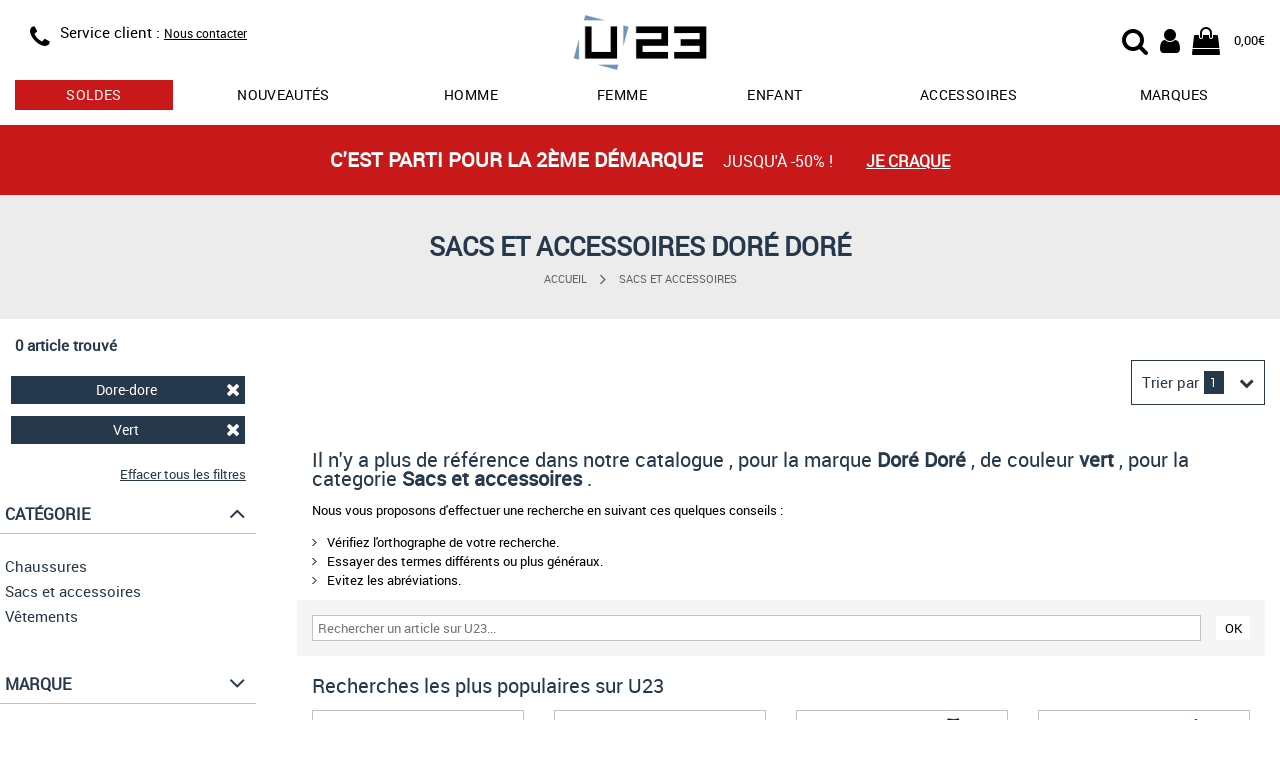

--- FILE ---
content_type: text/html; charset=utf-8
request_url: https://www.usine23.com/sacs-accessoires/dore-dore?couleur=vert
body_size: 8998
content:
<!DOCTYPE html>
<html lang="fr">
<head>
    <script type="text/javascript" data-cmp-ab="1" src="https://cdn.consentmanager.net/delivery/autoblocking/5ed39a68c2b75.js" data-cmp-host="b.delivery.consentmanager.net" data-cmp-cdn="cdn.consentmanager.net" data-cmp-codesrc="0"></script>
	<title>Sacs et accessoires Doré Doré - Achat / Vente Sacs et accessoires Doré Doré pas cher ( Couleur: vert )</title>
	<meta name="description" content="U23 est un distributeur officiel de Sacs et accessoires Doré Doré en France. Livraison gratuite dès 75€ d'achat*. Vente de Sacs et accessoires Doré Doré pas cher. ( Couleur: vert )">
	<meta name="keywords" content="Sacs et accessoires,Sacs et accessoires, Doré Doré, sport,achat,vente,usine23,u23">
    <meta http-equiv="Content-Type" content="text/html; charset=UTF-8">
    <meta http-equiv="Content-Language" content="fr">
    <meta http-equiv="X-UA-Compatible" content="IE=edge,chrome=1">
	<base href="https://www.usine23.com">
	<meta name="author" content="Usine23">
	<meta name="robots" content="index, noodp, follow">
	<meta name="verify-v1" content="/KQpuBXfL7tw2PgCOvM7twe4yGmbrdJst0okQHniEbg=">
	<meta name="msvalidate.01" content="8D2FCF3294792B4BF1BC637FEB2B887E">
	<meta name="alexaVerifyID" content="CuSLvidhRNjW3kVLUvDxGgQRoNA">
    <meta name="viewport" content="width=device-width, initial-scale=1.0, maximum-scale=5.0">
    <link rel="preload" as="font" href="/css/fonts/Roboto-Regular-webfont.woff" crossorigin>
    <link rel="preload" as="font" href="/css/fonts/fontawesome-webfont.woff2?v=4.7.0" crossorigin>
    <link rel="stylesheet" type="text/css" href="/css/u23_catalog_resp.css?v=202601162">
	<link rel="icon" type="image/png" href="/favicon.png">
	<link rel="apple-touch-icon" href="/img/usine23-iphone-icon.png">
	<meta property="og:site_name" content="Usine23.com">
    <!--[if lt IE 9]>
	<script src="/js/lib/html5shiv.js"><\/script>
	<![endif]-->
    <!-- Google Tag Manager -->
    <script>(function(w,d,s,l,i){w[l]=w[l]||[];w[l].push({'gtm.start':new Date().getTime(),event:'gtm.js'});var f=d.getElementsByTagName(s)[0],j=d.createElement(s),dl=l!='dataLayer'?'&l='+l:'';j.async=true;j.src='https://www.googletagmanager.com/gtm.js?id='+i+dl;f.parentNode.insertBefore(j,f);})(window,document,'script','dataLayer','GTM-KQTMF2H');</script>
    <!-- End Google Tag Manager -->
</head>
<body>
    <!-- Google Tag Manager (noscript) -->
    <noscript><iframe src="https://www.googletagmanager.com/ns.html?id=GTM-KQTMF2H" height="0" width="0" style="display:none;visibility:hidden"></iframe></noscript>
    <!-- End Google Tag Manager (noscript) -->
    <header id="header">
    <div class="container" style="position: relative;" itemscope itemtype="https://schema.org/Organization">

		<div class="row headband">
            <div class="col-xs-4 col-sm-4 info">
                <div class="visible-xs menu">
    				<div class="menu-resp" id="menu-resp">
                        <div href="#" title="Menu">
                            <div class="fa fa-bars"></div>
                            MENU
                        </div>
                    </div>
    			</div>

                <div  class = "hidden-xs hidden-sm icon">
                <span class = "fa fa-phone" itemprop = "contactType" title = "Service client"></span>
                </div>
                <div class="hidden-xs text">
                    <!--<div class="phone"><span class="hidden-xs">Service client : </span><span itemprop="telephone">03.25.45.77.99</span></div>
                    <div class="schedules">
                        <span class="visible-xs-block visible-sm-inline visible-md-inline visible-lg-inline">Lundi à vendredi</span>
                        <span class="hidden-xs"> : </span>
                        <span class="visible-xs-block visible-sm-inline visible-md-inline visible-lg-inline">9:00 à 16:30</span>
                    </div>-->
                    <div class="phone"><span class="hidden-xs">Service client : </span><a href="/contact" style="text-decoration: underline; font-size: 12px;">Nous contacter</a></div>
                </div>
            </div>

            <div class="col-xs-4 col-sm-offset-1 col-sm-2 logo">
                <div class="logo-wrap">
                    <a itemprop="url" href="/" title="Vente de baskets et articles sportswear de marque">
                        <img itemprop="logo" src="/img/logoU23.svg" alt="Vente de baskets et articles sportswear de marque" title="Vente de baskets et articles sportswear de marque"/>
                    </a>
                </div>
            </div>

            <div class="col-xs-4 col-sm-offset-1 col-sm-4 user-nav">
                <div>
                    <div class="user-icon-group">
                        <div class="cart">
                            <a href="/panier" title="Mon panier U23">
                                <span class="fa fa-shopping-bag">
                                    
                                        <span class="cart-recap" id="header-cart-recap" style="display:none;">0</span>
                                    
                                </span>
                                <span class="hidden-xs cart-amount" id="header-cart-amount">0,00€</span>
                            </a>
                        </div>
                        <div class="account">
                            <a href="/login" title="Mon compte U23">
                                <div class="fa fa-user"></div>
                            </a>
                        </div>
                        <div class="search-icon">
	                        <label id="start-search-btn" for="top_r">
	                        	<div class="fa fa-search"></div>
	                        </label>
                        </div>
                    </div>
                </div>
            </div>
        </div>

    	<div id="main-nav-wrap" class="main-nav-wrap">
            <nav>
                <ul>
                    
                        <li class="tab has-dropdown ">
                            <a href="/soldes-promos" title="Soldes" class="sales">soldes</a>
                            
                            
                                <div class="dropdown-wrap">
                                    <div class="row">
                                        
                                            <div class="col-xs-4">
                                                <div class="bloc-title">
                                                    <a href="/soldes-promos/chaussures" title="soldes chaussures">chaussures</a>
                                                    
                                                </div>
                                                <div class="menu-col">
                                                    <ul>
                                                        
                                                            <li><a href="/soldes-promos/chaussures/adidas" title="soldes chaussures adidas">adidas</a></li>
                                                        
                                                            <li><a href="/soldes-promos/chaussures/new-balance" title="soldes chaussures new balance">new balance</a></li>
                                                        
                                                            <li><a href="/soldes-promos/chaussures/nike" title="soldes chaussures nike">nike</a></li>
                                                        
                                                            <li><a href="/soldes-promos/chaussures/puma" title="soldes chaussures puma">puma</a></li>
                                                        
                                                            <li><a href="/soldes-promos/chaussures/reebok" title="soldes chaussures reebok">reebok</a></li>
                                                        
                                                            <li><a href="/soldes-promos/chaussures/timberland" title="soldes chaussures timberland">timberland</a></li>
                                                        
                                                    </ul>
                                                </div>
                                            </div>
                                        
                                            <div class="col-xs-4">
                                                <div class="bloc-title">
                                                    <a href="/soldes-promos/vetements" title="soldes vêtements">vêtements</a>
                                                    
                                                </div>
                                                <div class="menu-col">
                                                    <ul>
                                                        
                                                            <li><a href="/soldes-promos/vetements/adidas" title="soldes vêtements adidas">adidas</a></li>
                                                        
                                                            <li><a href="/soldes-promos/vetements/fila" title="soldes vêtements fila">fila</a></li>
                                                        
                                                            <li><a href="/soldes-promos/vetements/fred-perry" title="soldes vêtements fred perry">fred perry</a></li>
                                                        
                                                            <li><a href="/soldes-promos/vetements/le-coq-sportif" title="soldes vêtements le coq sportif">le coq sportif</a></li>
                                                        
                                                            <li><a href="/soldes-promos/vetements/the-north-face" title="soldes vêtements the north face">the north face</a></li>
                                                        
                                                            <li><a href="/soldes-promos/vetements/timberland" title="soldes vêtements timberland">timberland</a></li>
                                                        
                                                    </ul>
                                                </div>
                                            </div>
                                        
                                            <div class="col-xs-4">
                                                <div class="bloc-title">
                                                    <a href="/soldes-promos/accessoires" title="soldes sacs et accessoires">sacs et accessoires</a>
                                                    
                                                </div>
                                                <div class="menu-col">
                                                    <ul>
                                                        
                                                            <li><a href="/soldes-promos/sacs-accessoires/adidas" title="soldes sacs et accessoires adidas">adidas</a></li>
                                                        
                                                            <li><a href="/soldes-promos/sacs-accessoires/fred-perry" title="soldes sacs et accessoires fred perry">fred perry</a></li>
                                                        
                                                            <li><a href="/soldes-promos/sacs-accessoires/herschel" title="soldes sacs et accessoires herschel">herschel</a></li>
                                                        
                                                            <li><a href="/soldes-promos/sacs-accessoires/the-north-face" title="soldes sacs et accessoires the north face">the north face</a></li>
                                                        
                                                            <li><a href="/soldes-promos/sacs-accessoires/timberland" title="soldes sacs et accessoires timberland">timberland</a></li>
                                                        
                                                            <li><a href="/soldes-promos/sacs-accessoires/versace-jeans" title="soldes sacs et accessoires versace jeans">versace jeans</a></li>
                                                        
                                                    </ul>
                                                </div>
                                            </div>
                                        
                                    </div>
                                </div>
                            
                        </li>
                    
                        <li class="tab  ">
                            <a href="/nouvelle-collection" title="nouveautés" class="">Nouveautés</a>
                            
                            
                        </li>
                    
                        <li class="tab has-dropdown ">
                            <a href="/chaussures-homme" title="chaussures homme" class="">Homme</a>
                            
                            
                                <div class="dropdown-wrap">
                                    <div class="row">
                                        
                                            <div class="col-xs-3">
                                                <div class="bloc-title">
                                                    
                                                    Chaussures mode
                                                </div>
                                                <div class="menu-col">
                                                    <ul>
                                                        
                                                            <li><a href="/baskets-homme" title="baskets mode homme">Baskets mode</a></li>
                                                        
                                                            <li><a href="/boots-homme" title="boots homme">Boots</a></li>
                                                        
                                                            <li><a href="/bottines-homme" title="bottines homme">Bottines</a></li>
                                                        
                                                            <li><a href="/claquettes-homme" title="claquettes homme">Claquettes</a></li>
                                                        
                                                            <li><a href="/sandales-homme" title="sandales homme">Sandales</a></li>
                                                        
                                                            <li><a href="/chaussures-ville-homme" title="ville homme">Ville</a></li>
                                                        
                                                    </ul>
                                                </div>
                                            </div>
                                        
                                            <div class="col-xs-3">
                                                <div class="bloc-title">
                                                    
                                                    Chaussures sport
                                                </div>
                                                <div class="menu-col">
                                                    <ul>
                                                        
                                                            <li><a href="/chaussures-football-homme" title="chaussures football homme">Football</a></li>
                                                        
                                                            <li><a href="/chaussures-handball-homme" title="chaussures handball homme">Handball</a></li>
                                                        
                                                            <li><a href="/chaussures-randonnee-homme" title="chaussures randonnée homme">Randonnée</a></li>
                                                        
                                                            <li><a href="/chaussures-running-homme" title="chaussures running homme">Running</a></li>
                                                        
                                                            <li><a href="/chaussures-skate-homme" title="chaussures skate homme">Skate</a></li>
                                                        
                                                            <li><a href="/chaussures-tennis-homme" title="chaussures tennis homme">Tennis</a></li>
                                                        
                                                    </ul>
                                                </div>
                                            </div>
                                        
                                            <div class="col-xs-3">
                                                <div class="bloc-title">
                                                    <a href="/vetements-homme" title="Vêtements homme">Vêtements</a>
                                                    
                                                </div>
                                                <div class="menu-col">
                                                    <ul>
                                                        
                                                            <li><a href="/doudounes-homme" title="doudounes homme">Doudounes</a></li>
                                                        
                                                            <li><a href="/pantalons-homme" title="pantalons homme">Pantalons</a></li>
                                                        
                                                            <li><a href="/polos-homme" title="polos homme">Polos</a></li>
                                                        
                                                            <li><a href="/sweats-homme" title="sweats homme">Sweats</a></li>
                                                        
                                                            <li><a href="/t-shirts-homme" title="t-shirts homme">T-Shirts</a></li>
                                                        
                                                            <li><a href="/vestes-sport-homme" title="vestes sport homme">Vestes sport</a></li>
                                                        
                                                    </ul>
                                                </div>
                                            </div>
                                        
                                            <div class="col-xs-3">
                                                <div class="bloc-title">
                                                    
                                                    Marques
                                                </div>
                                                <div class="menu-col">
                                                    <ul>
                                                        
                                                            <li><a href="/chaussures-homme/adidas" title="chaussures homme adidas">adidas</a></li>
                                                        
                                                            <li><a href="/chaussures-homme/converse" title="chaussures homme converse">Converse</a></li>
                                                        
                                                            <li><a href="/chaussures-homme/le-coq-sportif" title="chaussures homme le coq sportif">Le coq sportif</a></li>
                                                        
                                                            <li><a href="/chaussures-homme/nike" title="chaussures homme nike">Nike</a></li>
                                                        
                                                            <li><a href="/chaussures-homme/puma" title="chaussures homme puma">Puma</a></li>
                                                        
                                                            <li><a href="/chaussures-homme/timberland" title="chaussures homme timberland">Timberland</a></li>
                                                        
                                                    </ul>
                                                </div>
                                            </div>
                                        
                                    </div>
                                </div>
                            
                        </li>
                    
                        <li class="tab has-dropdown ">
                            <a href="/chaussures-femme" title="chaussures femme" class="">Femme</a>
                            
                            
                                <div class="dropdown-wrap">
                                    <div class="row">
                                        
                                            <div class="col-xs-3">
                                                <div class="bloc-title">
                                                    
                                                    Chaussures mode
                                                </div>
                                                <div class="menu-col">
                                                    <ul>
                                                        
                                                            <li><a href="/baskets-femme" title="baskets mode femme">Baskets mode</a></li>
                                                        
                                                            <li><a href="/boots-femme" title="boots femme">Boots</a></li>
                                                        
                                                            <li><a href="/bottines-femme" title="bottines femme">Bottines</a></li>
                                                        
                                                            <li><a href="/claquettes-femme" title="claquettes femme">Claquettes</a></li>
                                                        
                                                            <li><a href="/mules-femme" title="mules femme">Mules</a></li>
                                                        
                                                            <li><a href="/sandales-femme" title="sandales femme">Sandales</a></li>
                                                        
                                                    </ul>
                                                </div>
                                            </div>
                                        
                                            <div class="col-xs-3">
                                                <div class="bloc-title">
                                                    
                                                    Chaussures sport
                                                </div>
                                                <div class="menu-col">
                                                    <ul>
                                                        
                                                            <li><a href="/chaussures-randonnee-femme" title="chaussures randonnée femme">Randonnée</a></li>
                                                        
                                                            <li><a href="/chaussures-running-femme" title="chaussures running femme">Running</a></li>
                                                        
                                                    </ul>
                                                </div>
                                            </div>
                                        
                                            <div class="col-xs-3">
                                                <div class="bloc-title">
                                                    <a href="/vetements-femme" title="Vêtements femme">Vêtements femme</a>
                                                    
                                                </div>
                                                <div class="menu-col">
                                                    <ul>
                                                        
                                                            <li><a href="/blousons-femme" title="blousons femme">Blousons</a></li>
                                                        
                                                            <li><a href="/chaussettes-femme" title="chaussettes femme">Chaussettes</a></li>
                                                        
                                                            <li><a href="/doudounes-femme" title="doudounes femme">Doudounes</a></li>
                                                        
                                                            <li><a href="/pantalons-femme" title="pantalons femme">Pantalons</a></li>
                                                        
                                                            <li><a href="/sweats-femme" title="sweats femme">Sweats</a></li>
                                                        
                                                            <li><a href="/t-shirts-femme" title="t-shirts femme">T-Shirts</a></li>
                                                        
                                                    </ul>
                                                </div>
                                            </div>
                                        
                                            <div class="col-xs-3">
                                                <div class="bloc-title">
                                                    
                                                    Marques
                                                </div>
                                                <div class="menu-col">
                                                    <ul>
                                                        
                                                            <li><a href="/chaussures-femme/adidas" title="chaussures femme adidas">adidas</a></li>
                                                        
                                                            <li><a href="/chaussures-femme/converse" title="chaussures femme converse">Converse</a></li>
                                                        
                                                            <li><a href="/chaussures-femme/fila" title="chaussures femme fila">Fila</a></li>
                                                        
                                                            <li><a href="/chaussures-femme/le-coq-sportif" title="chaussures femme le coq sportif">Le coq sportif</a></li>
                                                        
                                                            <li><a href="/chaussures-femme/nike" title="chaussures femme nike">Nike</a></li>
                                                        
                                                            <li><a href="/chaussures-femme/puma" title="chaussures femme puma">Puma</a></li>
                                                        
                                                    </ul>
                                                </div>
                                            </div>
                                        
                                    </div>
                                </div>
                            
                        </li>
                    
                        <li class="tab has-dropdown ">
                            <a href="/chaussures-enfant" title="chaussures enfant" class="">Enfant</a>
                            
                            
                                <div class="dropdown-wrap">
                                    <div class="row">
                                        
                                            <div class="col-xs-3">
                                                <div class="bloc-title">
                                                    <a href="/chaussures-garcon" title="chaussures garçon">Chaussures garçon</a>
                                                    
                                                </div>
                                                <div class="menu-col">
                                                    <ul>
                                                        
                                                            <li><a href="/baskets-garcon" title="baskets mode garçon">Baskets mode</a></li>
                                                        
                                                            <li><a href="/chaussures-football-garcon" title="chaussures football garçon">Football</a></li>
                                                        
                                                            <li><a href="/chaussures-handball-garcon" title="chaussures handball garçon">Handball</a></li>
                                                        
                                                            <li><a href="/chaussures-running-garcon" title="chaussures running garçon">Running</a></li>
                                                        
                                                            <li><a href="/sandales-garcon" title="sandales garçon">Sandales</a></li>
                                                        
                                                            <li><a href="/chaussures-skate-garcon" title="chaussures skate garçon">Skate</a></li>
                                                        
                                                    </ul>
                                                </div>
                                            </div>
                                        
                                            <div class="col-xs-3">
                                                <div class="bloc-title">
                                                    <a href="/chaussures-fille" title="chaussures fille">Chaussures fille</a>
                                                    
                                                </div>
                                                <div class="menu-col">
                                                    <ul>
                                                        
                                                            <li><a href="/baskets-fille" title="baskets mode fille">Baskets mode</a></li>
                                                        
                                                            <li><a href="/boots-fille" title="boots fille">Boots</a></li>
                                                        
                                                            <li><a href="/bottes-fille" title="bottes / bottines fille">Bottes / Bottines</a></li>
                                                        
                                                            <li><a href="/chaussures-running-fille" title="chaussures running fille">Running</a></li>
                                                        
                                                            <li><a href="/sandales-fille" title="sandales fille">Sandales</a></li>
                                                        
                                                            <li><a href="/chaussures-skate-fille" title="chaussures skate fille">Skate</a></li>
                                                        
                                                    </ul>
                                                </div>
                                            </div>
                                        
                                            <div class="col-xs-3">
                                                <div class="bloc-title">
                                                    <a href="/chaussures-bebe" title="chaussures bébé">Chaussures bébé</a>
                                                    
                                                </div>
                                                <div class="menu-col">
                                                    <ul>
                                                        
                                                            <li><a href="/baskets-bebe" title="baskets mode bébé">Baskets mode</a></li>
                                                        
                                                            <li><a href="/sandales-bebe" title="sandales bébé">Sandales</a></li>
                                                        
                                                    </ul>
                                                </div>
                                            </div>
                                        
                                            <div class="col-xs-3">
                                                <div class="bloc-title">
                                                    <a href="/vetements-enfant" title="Vêtements enfant">Vêtements enfant</a>
                                                    
                                                </div>
                                                <div class="menu-col">
                                                    <ul>
                                                        
                                                            <li><a href="/doudounes-garcon" title="doudounes enfant">Doudounes</a></li>
                                                        
                                                            <li><a href="/pantalons-garcon-enfant" title="pantalons enfant">Pantalons</a></li>
                                                        
                                                            <li><a href="/shorts-garcon-enfant" title="shorts enfant">Shorts</a></li>
                                                        
                                                            <li><a href="/sweats-garcon-enfant" title="sweats enfant">Sweats</a></li>
                                                        
                                                            <li><a href="/t-shirts-garcon-enfant" title="t-shirts enfant">T-Shirts</a></li>
                                                        
                                                            <li><a href="/vestes-sport-garcon-enfant" title="vestes sport enfant">Vestes sport</a></li>
                                                        
                                                    </ul>
                                                </div>
                                            </div>
                                        
                                    </div>
                                </div>
                            
                        </li>
                    
                        <li class="tab  visible-xs">
                            <a href="/vetements" title="Vêtements" class="">Vêtements</a>
                            
                            
                        </li>
                    
                        <li class="tab has-dropdown ">
                            <a href="/sacs-accessoires" title="Accessoires" class="">Accessoires</a>
                            
                            
                                <div class="dropdown-wrap">
                                    <div class="row">
                                        
                                            <div class="col-xs-6">
                                                <div class="bloc-title">
                                                    <a href="/sacs" title="Sacs">Sacs</a>
                                                    
                                                </div>
                                                <div class="menu-col">
                                                    <ul>
                                                        
                                                            <li><a href="/sacs-bandouliere-sacoche" title="sacs bandoulière & sacoches ">Sacs bandoulière & Sacoches</a></li>
                                                        
                                                            <li><a href="/sacs-sport" title="sacs de sport ">Sacs de sport</a></li>
                                                        
                                                            <li><a href="/sacs-voyage" title="sacs de voyage ">Sacs de voyage</a></li>
                                                        
                                                            <li><a href="/sacs-a-dos" title="sacs à dos ">Sacs à dos</a></li>
                                                        
                                                            <li><a href="/sacs-a-main" title="sacs à main ">Sacs à main</a></li>
                                                        
                                                    </ul>
                                                </div>
                                            </div>
                                        
                                            <div class="col-xs-6">
                                                <div class="bloc-title">
                                                    
                                                    Autres accessoires
                                                </div>
                                                <div class="menu-col">
                                                    <ul>
                                                        
                                                            <li><a href="/autres-accessoires" title="autres ">Autres</a></li>
                                                        
                                                            <li><a href="/bobs" title="bobs ">Bobs</a></li>
                                                        
                                                            <li><a href="/bonnets" title="bonnets ">Bonnets</a></li>
                                                        
                                                            <li><a href="/chaussettes" title="chaussettes ">Chaussettes</a></li>
                                                        
                                                            <li><a href="/gants" title="gants ">Gants</a></li>
                                                        
                                                            <li><a href="/sacs-accessoires-handball" title="handball ">Handball</a></li>
                                                        
                                                    </ul>
                                                </div>
                                            </div>
                                        
                                    </div>
                                </div>
                            
                        </li>
                    
                        <li class="tab has-dropdown ">
                            <a href="/marques" title="les marques sur U23" class="">Marques</a>
                            
                            
                                <div class="dropdown-wrap">
                                    <div class="row">
                                        
                                            <div class="col-xs-4">
                                                <div class="bloc-title">
                                                    
                                                    Chaussures
                                                </div>
                                                <div class="menu-col">
                                                    <ul>
                                                        
                                                            <li><a href="/birkenstock" title="Chaussures Birkenstock">Birkenstock</a></li>
                                                        
                                                            <li><a href="/gola" title="Chaussures Gola">Gola</a></li>
                                                        
                                                            <li><a href="/les-tropeziennes" title="Chaussures Les Tropéziennes">Les Tropéziennes</a></li>
                                                        
                                                            <li><a href="/puma" title="Chaussures Puma">Puma</a></li>
                                                        
                                                            <li><a href="/skechers" title="Chaussures Skechers">Skechers</a></li>
                                                        
                                                            <li><a href="/timberland" title="Chaussures Timberland">Timberland</a></li>
                                                        
                                                    </ul>
                                                </div>
                                            </div>
                                        
                                            <div class="col-xs-4">
                                                <div class="bloc-title">
                                                    
                                                    Vêtements
                                                </div>
                                                <div class="menu-col">
                                                    <ul>
                                                        
                                                            <li><a href="/barbour" title="Chaussures Barbour">Barbour</a></li>
                                                        
                                                            <li><a href="/champion" title="Chaussures Champion">Champion</a></li>
                                                        
                                                            <li><a href="/fred-perry" title="Chaussures Fred Perry">Fred Perry</a></li>
                                                        
                                                            <li><a href="/le-coq-sportif" title="Chaussures Le Coq Sportif">Le Coq Sportif</a></li>
                                                        
                                                            <li><a href="/the-north-face" title="Chaussures The North Face">The North Face</a></li>
                                                        
                                                            <li><a href="/timberland" title="Chaussures Timberland">Timberland</a></li>
                                                        
                                                    </ul>
                                                </div>
                                            </div>
                                        
                                            <div class="col-xs-4">
                                                <div class="bloc-title">
                                                    
                                                    Sacs et accessoires
                                                </div>
                                                <div class="menu-col">
                                                    <ul>
                                                        
                                                            <li><a href="/apollo" title="Chaussures Apollo">Apollo</a></li>
                                                        
                                                            <li><a href="/eastpak" title="Chaussures Eastpak">Eastpak</a></li>
                                                        
                                                            <li><a href="/fred-perry" title="Chaussures Fred Perry">Fred Perry</a></li>
                                                        
                                                            <li><a href="/guess" title="Chaussures Guess">Guess</a></li>
                                                        
                                                    </ul>
                                                </div>
                                            </div>
                                        
                                    </div>
                                </div>
                            
                        </li>
                    
                </ul>
            </nav>
        </div>
	</div>
</header>



<div class="header-search-wrap">
	<div class="container-fluid">
		<div class="container">
			<div class="row">
				<div class="col-12">
				    <div class="search-form">
				        <form id="search-form" action="recherche/" name="search-form">
				            <div class="search-content">
				                <div class="search-wrap-tc">
					                <button class="search-btn">
				                		<i class="fa fa-search"></i>
					                </button>
				                </div>
				                <input class="search-field" type="text" placeholder="Votre recherche..." autocomplete="off" name="r" id="top_r" value="">
								<div class="search-wrap-tc">
					                <div class="cancel-search-btn">
					                	<i class="fa fa-times"></i>
					                </div>
								</div>
				            </div>
				            <div class="content-search-wrap"></div>
				        </form>
				    </div>
				</div>
			</div>
		</div>
	</div>
</div>
    <div class="container-wrap container-wrap">
        <script src="/js/lib/gtag_functions.js"></script>

        
                        <section class="container-fluid promo-headband" style="background-color:#c91819">
                        <a href="/soldes-promos" title="C'est parti pour la 2ème démarque">
                            <div class="row">
                                <div class="container">
                                    <div class="row">
                                        <div class="col-xs-12" style="color:#FFFFFF">
                                            <span class="cont-txt">
                                                <span class="highlight">C'est parti pour la 2ème démarque </span>
                                                <span class="txt mobile-hide">jusqu'à -50% !</span>
                                            </span>
                                            <span class="link">Je craque</span>
                                        </div>
                                    </div>
                                </div>
                            </div>
                        </a>
                    </section>
    
    
    <div id="product-catalog"> <div class="container-fluid catalog-title "> <div class="container"> <div class="row"> <div class="col-xs-12"> <div class="bloc-title"> Sacs et accessoires doré doré </div> <div class="col-xs-12"> <ul class="breadcrumb hidden-xs hidden-sm"> <li> <a href="/" title="U23">Accueil</a> </li> <li> <span class="fa fa-angle-right arrow"></span> </li> <li> <a href="/sacs-accessoires" title="Sacs et accessoires">Sacs et accessoires</a> </li> </ul> </div> </div> </div> </div> </div> <div class="container"> <div class="row"> <div class="col-xs-12"> <input type="hidden" name="f_href_catalog_uri" id="f_catalog_uri" value="/sacs-accessoires/dore-dore?couleur=vert"/> </div> <div class="prod-wrap col-xs-12" id="prod-wrap"> <div class="row"> <div class="col-xs-12 prod-wrap-col-left"> <div class="item-count">0 article trouvé</div> <div class="f-activated"> <div class="filter row"> <ul class="col-xs-12"> <li class="button"><a href="/sacs-accessoires?couleur=vert" title="Dore-dore" class="">Dore-dore<span class="icon-del fa fa-times"></span></a></li> </ul> </div> <div class="filter row"> <ul class="col-xs-12"> <li class="button"><a href="/sacs-accessoires/dore-dore" title="Vert" class="">Vert<span class="icon-del fa fa-times"></span></a></li> </ul> </div> <div class="filter-reset"> <a href="/sacs-accessoires" title="Effacer tous les filtres">Effacer tous les filtres</a> </div> </div> <div class="visible-xs visible-sm button btn-filter-list"> Filtrer les résultats<span class="fa fa-angle-down pull-right"></span> </div> <div class="prod-wrap-filter"> <div class="f-cat" id="filtre-cat"> <div class="filter-title">Catégorie<span class="fa fa-angle-up hidden-xs"></span><span class="fa fa-angle-down visible-xs"></span></div> <ul class="niv1"> <li><a href="/chaussures" title="Chaussures">Chaussures</a></li> <li><a href="/vetements" title="Sacs et accessoires">Sacs et accessoires</a></li> <li><a href="/sacs-accessoires" title="Vêtements">Vêtements</a></li> </ul> <!--/VTP_cat_lvl--> </div> <div class="f-brand" id="filtre-brand"> <div class="row"> <div class="col-xs-12"> <div class="filter-title">Marque<span class="fa fa-angle-down"></span></div> </div> </div> <div class="row"> <div class="col-xs-12"> <ul style="display: none;"> <li><a href="/sacs-accessoires/eastpak?couleur=vert" title="Eastpak" class="">Eastpak</a></li> <li><a href="/sacs-accessoires/fred-perry?couleur=vert" title="Fred Perry" class="">Fred Perry</a></li> <li><a href="/sacs-accessoires/kempa?couleur=vert" title="Kempa" class="">Kempa</a></li> <li><a href="/sacs-accessoires/vanessa-wu?couleur=vert" title="Vanessa WU" class="">Vanessa WU</a></li> </ul> </div> </div> </div> <div class="f-color" id="filtre-color"> <div class="row"> <div class="col-xs-12"> <div class="filter-title">Couleur<span class="fa fa-angle-down"></span></div> </div> </div> <div class="col-xs-12"> <ul class="row" style="display: none;"> <li class="col-xs-3 col-sm-2 col-md-3 "><div><a href="/sacs-accessoires/dore-dore?couleur=beige" title="Sacs et accessoires doré doré beige" class=" color-12">beige</a></div></li> </ul> </div> </div> <div class="cat-desc hidden-xs hidden-sm" style=""> <div class="row"> <div class="col-xs-12"> <h1>Sacs et accessoires doré doré</h1> </div> </div> <div class="row"> <div class="col-xs-12 desc-text"> Découvrez notre rayon Sacs et accessoires doré doré pas cher. Nous vous proposons un large choix de sacs et accessoires doré doré pour toute la famille. Usine23.com vous propose ses sacs et accessoires. Hommes, femmes ou enfants, restez tendance avec nos bonnets et casquettes, nos lunettes de soleils et nos sacs de sport et sacs &agrave; main pour les dames. Sachez &ecirc;tre &agrave; la pointe de la mode en toutes circonstances avec nos produits. Utilisez la recherche par couleur pour trouver quel accessoire se mariera le mieux avec votre style. N'h&eacute;sitez pas &agrave; nous contacter si vous recherchez un mod&egrave;le qui n'est pas pr&eacute;sent sur le site. <h2>Des Sacs et accessoires doré doré pas cher pour tous les styles !</h2> Retrouvez votre article préféré parmi les plus grandes marques. Chez U23, bénéficiez d'offres à prix attractifs toute l'année. <h2>Affinez votre sélection de Sacs et accessoires doré doré pas cher</h2> Dans nos Sacs et accessoires doré doré pas cher, choisissez la matière ou la couleur dont vous avez envie. Suivez votre style et filtrez le catalogue de Sacs et accessoires doré doré pour trouver le produit que vous voulez ! </div> </div> </div> </div> </div> <div class="col-xs-12 prod-wrap-grid"> <!--<div class="row"> <div class="col-xs-12 grid-nav-box hidden"> <div class="catalog-sort select-filter"> <span class="title">Trier par :</span> <span data-href="/sacs-accessoires/dore-dore?couleur=vert" class="sort-btn filter-active">Derniers arrivages</span> <span data-href="/sacs-accessoires/dore-dore?couleur=vert&tri=prix_asc" class="sort-btn ">Prix croissant</span> <span data-href="/sacs-accessoires/dore-dore?couleur=vert&tri=prix_desc" class="sort-btn ">Prix décroissant</span> <span data-href="/sacs-accessoires/dore-dore?couleur=vert&tri=remise_desc" class="sort-btn ">Meilleures remises</span> </div> </div> </div>--> <div class="row"> <div class="col-xs-12"> <div class="col-filters"> <div class="filter-item filter-active sort-by-item"> <p class="filter-title">Trier par<span>1</span><i class="fa fa-chevron-down" aria-hidden="true"></i></p> <div class="filter-down"> <div class="filter-down-content"> <div class="filter-head"> <p>Trier par</p> <div class="close-pop-filter"> <i class="fa fa-times" aria-hidden="true"></i> </div> </div> <div class="filter-list"> <div class="filter-list-item item-active"><p class="filter-link" data-href="/sacs-accessoires/dore-dore?couleur=vert"><span>Derniers arrivages</span><i class="fa fa-check" aria-hidden="true"></i></p></div> <div class="filter-list-item "><p class="filter-link" data-href="/sacs-accessoires/dore-dore?couleur=vert&tri=prix_asc"><span>Prix croissant</span><i class="fa fa-check" aria-hidden="true"></i></p></div> <div class="filter-list-item "><p class="filter-link" data-href="/sacs-accessoires/dore-dore?couleur=vert&tri=prix_desc"><span>Prix décroissant</span><i class="fa fa-check" aria-hidden="true"></i></p></div> <div class="filter-list-item "><p class="filter-link" data-href="/sacs-accessoires/dore-dore?couleur=vert&tri=remise_desc"><span>Meilleures remises</span><i class="fa fa-check" aria-hidden="true"></i></p></div> </div> </div> </div> </div> </div> </div> </div> <section class="row prod-grid"> <div class="container"> <div class="col-xs-12 no-prod"> <div class="row"> <div class="col-xs-12"> <h2> Il n'y a plus de référence dans notre catalogue , pour la marque <b>Doré Doré</b> , de couleur <b>vert</b> , pour la categorie <b>Sacs et accessoires</b> . </h2> <p>Nous vous proposons d'effectuer une recherche en suivant ces quelques conseils :</p> <ul> <li><span class="icon-right-arrow"></span>Vérifiez l'orthographe de votre recherche.</li> <li><span class="icon-right-arrow"></span>Essayer des termes différents ou plus généraux.</li> <li><span class="icon-right-arrow"></span>Evitez les abréviations.</li> </ul> <div class="row"> <div class="col-xs-12 search-form-container"> <form class="search-form" action="recherche/" name="404-search-form"> <div class="search-wrap"> <input class="search-field" type="text" placeholder="Rechercher un article sur U23..." autocomplete="off" name="r" value=""> </div> <button class="search-btn" type="submit"></button> </form> </div> </div> </div> <div class="col-xs-12"> <h2>Recherches les plus populaires sur U23</h2> </div> <div class="col-xs-12"> <div class="row popular"> <div class="col-xs-6 col-sm-3" onclick="moveTo('/baskets-homme');"> <div class="popular-item"> <div>Baskets</div> <div><img src="/img/prod/thumb/55846_1.jpg" title="Baskets Homme" alt="Baskets Homme"></div> </div> </div> <div class="col-xs-6 col-sm-3" onclick="moveTo('/chaussures-football-homme');"> <div class="popular-item"> <div>Football</div> <div><img src="/img/prod/thumb/63167_1.jpg" title="Football Homme" alt="Football Homme"></div> </div> </div> <div class="col-xs-6 col-sm-3" onclick="moveTo('/polo-homme-vetements-magasin-157-215-292.html');"> <div class="popular-item"> <div>Polos</div> <div><img src="/img/prod/thumb/50818_1.jpg" title="Polos Homme" alt="Polos Homme"></div> </div> </div> <div class="col-xs-6 col-sm-3" onclick="moveTo('/sacs-accessoires');"> <div class="popular-item"> <div>Sacs</div> <div><img src="/img/prod/thumb/37467_1.jpg" title="Sacs" alt="Sacs"></div> </div> </div> </div> <div class="row popular-brand"> <div class="col-xs-6 col-sm-3" onclick="moveTo('/nike');"> <div class="popular-item"> <img src="/img/_brand/nike.png" alt="Nike"> </div> </div> <div class="col-xs-6 col-sm-3" onclick="moveTo('/doc-martens');"> <div class="popular-item"> <img src="/img/_brand/doc-martens.png" alt="Doc Martens"> </div> </div> <div class="col-xs-6 col-sm-3" onclick="moveTo('/puma');"> <div class="popular-item"> <img src="/img/_brand/puma.png" alt="Puma"> </div> </div> <div class="col-xs-6 col-sm-3" onclick="moveTo('/converse');"> <div class="popular-item"> <img src="/img/_brand/converse.png" alt="Converse"> </div> </div> </div> </div> </div> </div></div> </section> <div class="row"> <div class="col-xs-12 grid-nav-box grid-nav-box-bottom hidden"> <div class="page-info visible-xs">Page <span class="current">1</span> / 0</div> <div class="catalog-page"> <ul> </ul> </div> </div> </div> <div id="waitingOverlay"> <div class="loader"></div> </div> </div> </div> </div> </div> </div></div><script> var products_info = []; view_item_list(products_info);</script>
    </div>
    <div class="back-to-top" style="display: none;"><i class="fa fa-chevron-up" aria-hidden="true"></i></div>
    <footer id="footer">

    <div class="container-fluid footer-ban">
        <div class="row">
            <div class="container">
                <div class="col-xs-6 col-sm-3 avantage">
                    <div class="row">
                        <div class="col-xs-12 img">
                            <span class="fa fa-truck"></span>
                        </div>
                        <div class="col-xs-12 txt">
                            <b>Livraison offerte</b> en points relais
                            <br>
                            dès 75€ d'achat
                        </div>
                    </div>
                </div>
                <div class="col-xs-6 col-sm-3 avantage">
                    <div class="row">
                        <div class="col-xs-12 img">
                            <span class="fa fa-thumbs-up "></span>
                        </div>
                        <div class="col-xs-12 txt">
                            Satisfaction client<br>
                            4.9/5 sur Trustpilot
                        </div>
                    </div>
                </div>
                <div class="col-xs-6 col-sm-3 avantage">
                    <div class="row">
                        <div class="col-xs-12 img">
                            <span class="fa fa-refresh"></span>
                        </div>
                        <div class="col-xs-12 txt">
                            Échange ou remboursement<br>
                            sous 30 jours
                        </div>
                    </div>
                </div>
                <div class="col-xs-6 col-sm-3 avantage">
                    <div class="row">
                        <div class="col-xs-12 img">
                            <span class="fa fa-phone"></span>
                        </div>
                        <div class="col-xs-12 txt">
                            Service client joignable<br>
                            03.25.45.77.99
                        </div>
                    </div>
                </div>
            </div>
        </div>
    </div>


    <div class="container">
        <div class="row">
            <div class="col-xs-12 col-md-8">
                <div class="row links">
                    <div class="col-xs-12 col-sm-3 col-sm-offset-1">
                        <div class="row">
                            <div class="col-xs-12 title">Mon espace client</div>
                            <div class="col-xs-12 footer-link"><span onclick="window.location.href='/client'">Mes informations</span></div>
                            <div class="col-xs-12 footer-link"><span onclick="window.location.href='/client/commandes'">Suivi de commande</span></div>
                            <div class="col-xs-12 footer-link"><span onclick="window.location.href='/contactez-nous'">Contacter le service client</span></div>
                        </div>
                    </div>

                    <div class="col-xs-12 col-sm-3 col-sm-offset-1">
                        <div class="row">
                            <div class="col-xs-12 title">Tout sur U23</div>
                            <div class="col-xs-12 footer-link"><span onclick="window.location.href='/qui-sommes-nous'">Qui sommes-nous ?</span></div>
                            <div class="col-xs-12 footer-link"><a href="/partenaires" title="Partenaires">Partenaires</a></div>
                            <div class="col-xs-12 footer-link"><a href="/conditions-generales-de-vente" title="Conditions générales de vente">Conditions générales de vente</a></div>
                            <div class="col-xs-12 footer-link"><a href="/conditions-generales-utilisation" title="Conditions générales d'utilisation">Conditions générales d'utilisation</a></div>
                            <div class="col-xs-12 footer-link"><a href="/code-promo" title="Codes promos U23">Codes promos U23</a></div>
                            <div class="col-xs-12 footer-link"><a href="/u23-recrute" title="U23 recrute">U23 recrute</a></div>
                            <div class="col-xs-12 footer-link"><a href="http://ventes-privees.usine23.com/" target="_blank" title="Ventes privées by U23">Ventes privées</a></div>
                        </div>
                    </div>

                    <div class="col-xs-12 col-sm-3 col-sm-offset-1">
                        <div class="row">
                            <div class="col-xs-12 title">Nos guides conseils</div>
                            <div class="col-xs-12 footer-link"><a href="/credit-euros" title="Crédit Euros">Crédit Euros</a></div>
                            <div class="col-xs-12 footer-link"><span onclick="window.location.href='/aide'">Foire aux questions</span></div>
                            <div class="col-xs-12 footer-link"><span onclick="window.location.href='/comment-acheter-moins-cher'">Guide d'achat</span></div>
                            <div class="col-xs-12 footer-link"><a href="/mots-cles-chaussures.html" title="Mots clefs chaussures">Mots-clefs</a></div>
                            <div class="col-xs-12 footer-link"><a href="/plan-du-site" title="Plan du site">Plan du site</a></div>
                        </div>
                    </div>
                </div>
            </div>

            <div class="col-xs-12 col-md-4">
                <div class="row partners">
                    <div class="col-xs-12 col-sm-6 col-md-12">
                        <div class="row">
                            <div class="col-xs-12 title">Moyens de paiement</div>
                            <div class="col-xs-12">
                                <div class="row payment">
                                    <div class="col-xs-4"><img src="/img/_layout/paypal.png" alt="Paypal" title="Paypal" width="79" height="20"></div>
                                    <div class="col-xs-4"><img src="/img/_layout/cb.jpg" alt="CB" title="CB" width="42" height="30"></div>
                                    <div class="col-xs-4"><img src="/img/_layout/Alma_orange.svg" alt="Alma" title="Alma" width="99" height="30"></div>
                                </div>
                            </div>
                        </div>
                    </div>
                    <div class="col-xs-12 col-sm-6 col-md-12">
                        <div class="row deliveries">
                            <div class="col-xs-12 title">Modes de livraison</div>
                            <div class="col-xs-12">
                                <div class="row delivery">
                                    <div class="col-xs-4"><img src="/img/_carrier/colissimo.png" alt="Colissimo" title="Colissimo" width="101" height="26"></div>
                                    <div class="col-xs-4"><img src="/img/_carrier/dpd.png" alt="dpd" title="dpd" width="60" height=27""></div>
                                    <div class="col-xs-4"><img src="/img/_carrier/mondial-relay.png" alt="Mondial Relay" title="Mondial Relay" width="29" height="30"></div>
                                </div>
                            </div>
                        </div>
                    </div>
                </div>
            </div>
        </div>
    </div>

    <div class="container">
        <div class="row">
            <div class="col-xs-12 social">
                <a href="https://fr-fr.facebook.com/Usine23/" title="Facebook U23" target="_blank"><span class="fa fa-facebook-square facebook"></span></a>
                <a href="https://twitter.com/usine23" title="Twitter U23" target="_blank"><span class="fa fa-twitter-square twitter"></span></a>
                <a href="https://fr.pinterest.com/usine23/" title="Pinterest U23" target="_blank"><span class="fa fa-pinterest-square pinterest"></span></a>
                <a href="https://www.instagram.com/usine23/" title="Instagram U23" target="_blank"><span class="fa fa-instagram instagram"></span></a>
            </div>
        </div>
    </div>

    <div class="container">
        <div class="row">
            <div class="col-xs-12">
                <section class="page-desc">Large gamme de sacs et accessoires sur Usine23.com - Sac de sport pour homme, femme et enfant et m&ecirc;me des sacs &agrave; main pour les dames. Mais aussi des lunettes de soleil port&eacute;es par des c&eacute;l&eacute;brit&eacute;s que ce soit pour homme ou femme. Retrouvez &eacute;galement nos bonnets pour &ecirc;tre bien couvert l'hiver et nos casquettes pour &ecirc;tre toujours prot&eacute;g&eacute; l'&eacute;t&eacute; ! Votre magasin en ligne www.usine23.com vous propose tout un choix de sacs et d'accessoires pour toute la famille, allant de la mode au sport et ce, qu'importe la saison.</section>
            </div>
        </div>
    </div>

    <div class="container">
        <div class="row">
            <div class="col-xs-12">
                <section class="copyright">
                    <div class="copytext">Copyright © 2026 — www.usine23.com — Tous droits réservés - <a href="/mentions-legales">Mentions légales</a></div>
                </section>
            </div>
        </div>
    </div>
</footer>
	<script src="//ajax.googleapis.com/ajax/libs/jquery/1.10.2/jquery.min.js"></script>
    <script src="/js/lib/jquery-1.10.2.min.js"></script>
    <script src="/js/lib/alma/alma.js"></script>
    <script src="/js/lib/slick/slick.min.js"></script>
    	<script src="/js/u23.202601162.js" data-cmp-ab="2"></script>



    
    </body>
</html>
